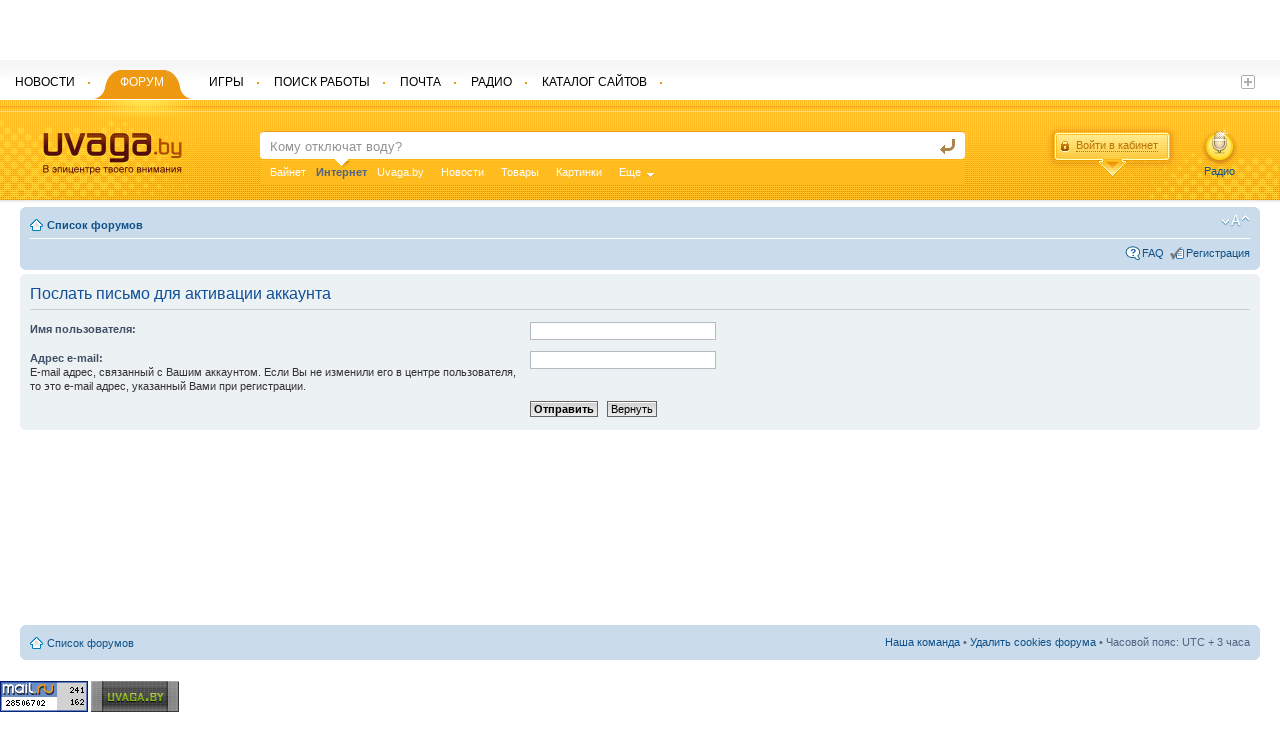

--- FILE ---
content_type: text/html; charset=UTF-8
request_url: http://forums.uvaga.by/ucp.php?mode=resend_act&sid=498deb96bcf703e9d7a667b938e72ad4
body_size: 7049
content:
<!DOCTYPE html PUBLIC "-//W3C//DTD XHTML 1.0 Strict//EN" "http://www.w3.org/TR/xhtml1/DTD/xhtml1-strict.dtd">
<html xmlns="http://www.w3.org/1999/xhtml" dir="ltr" lang="ru-ru" xml:lang="ru-ru">
<head>

<meta http-equiv="content-type" content="text/html; charset=UTF-8" />
<meta http-equiv="content-style-type" content="text/css" />
<meta http-equiv="content-language" content="ru-ru" />
<meta http-equiv="imagetoolbar" content="no" />
<meta name="resource-type" content="document" />
<meta name="distribution" content="global" />
<meta name="keywords" content="" />
<meta name="description" content="" />

<title>Forums.Uvaga.By &bull; Центр пользователя &bull; Послать письмо для активации аккаунта</title>



<link rel="stylesheet" type="text/css" href="http://uvaga.by/css/style.css" />
    <link rel="alternate" type="application/rss+xml" title="Uvaga.by : Belarus News" href="http://news.uvaga.by/rss" />

    <link rel="stylesheet" type="text/css" href="http://uvaga.by/css/jquery-ui-1.8.13.custom.css" />
    <script type="text/javascript" src="http://uvaga.by/js/jquery.js"></script>
	<script type="text/javascript" src="http://uvaga.by/js/jquery.fancybox-1.3.4.pack.js"></script>

	<link href="http://uvaga.by/css/fancybox/jquery.fancybox-1.3.4.css" media="screen" rel="stylesheet" type="text/css" />


    <script type="text/javascript" src="http://uvaga.by/js/jquery-ui-1.8.13.custom.min.js"></script>
    <script type="text/javascript" src="http://uvaga.by/js/jquery.jtruncate.js"></script>
    <script type="text/javascript" src="http://uvaga.by/js/jquery.ui.draggable.js"></script>
    <script type="text/javascript" src="http://uvaga.by/js/jquery.ui.datepicker-ru.js"></script>
    <script type="text/javascript" src="http://uvaga.by/js/uvaga_js_utf.php"></script>

    <script src="http://uvaga.by/js/jquery.pnotify.js"></script>
	<link href="http://uvaga.by/css/jquery.pnotify.default.css" rel="stylesheet" type="text/css" />
	<link href="http://uvaga.by/css/jquery.pnotify.default.icons.css" rel="stylesheet" type="text/css" />

	<link href="http://uvaga.by/css/search.css" rel="STYLESHEET" type="text/css">
	<script type="text/javascript" src="http://uvaga.by/js/jquery.search.js"></script>
    <!--[if lte IE 6]>
  <script type="text/javascript" src="http://uvaga.by/js/pngfix.js"></script>
  <script>
    DD_belatedPNG.fix('.png, img, .ui-resizable-handle');
  </script>
  <![endif]-->









<!--
	phpBB style name: prosilver
	Based on style:   prosilver (this is the default phpBB3 style)
	Original author:  Tom Beddard ( http://www.subBlue.com/ )
	Modified by:

	NOTE: This page was generated by phpBB, the free open-source bulletin board package.
	      The phpBB Group is not responsible for the content of this page and forum. For more information
	      about phpBB please visit http://www.phpbb.com
-->

<script type="text/javascript">
// <![CDATA[
	var jump_page = 'Введите номер страницы, на которую Вы хотели бы перейти:';
	var on_page = '';
	var per_page = '';
	var base_url = '';
	var style_cookie = 'phpBBstyle';
	var style_cookie_settings = '; path=/; domain=uvaga.by';
	var onload_functions = new Array();
	var onunload_functions = new Array();

	

	/**
	* Find a member
	*/
	function find_username(url)
	{
		popup(url, 760, 570, '_usersearch');
		return false;
	}

	/**
	* New function for handling multiple calls to window.onload and window.unload by pentapenguin
	*/
	window.onload = function()
	{
		for (var i = 0; i < onload_functions.length; i++)
		{
			eval(onload_functions[i]);
		}
	}

	window.onunload = function()
	{
		for (var i = 0; i < onunload_functions.length; i++)
		{
			eval(onunload_functions[i]);
		}
	}

// ]]>
</script>
<script type="text/javascript" src="./styles/prosilver/template/styleswitcher.js"></script>
<script type="text/javascript" src="./styles/prosilver/template/forum_fn.js"></script>

<link href="./styles/prosilver/theme/print.css" rel="stylesheet" type="text/css" media="print" title="printonly" />
<link href="./style.php?id=1&amp;lang=ru&amp;sid=edda0574ee436aa06c14c6054c6b9256" rel="stylesheet" type="text/css" media="screen, projection" />

<link href="./styles/prosilver/theme/normal.css" rel="stylesheet" type="text/css" title="A" />
<link href="./styles/prosilver/theme/medium.css" rel="alternate stylesheet" type="text/css" title="A+" />
<link href="./styles/prosilver/theme/large.css" rel="alternate stylesheet" type="text/css" title="A++" />



</head>

<body id="phpbb" class="section-ucp ltr">

<div id="wrap">
	<a id="top" name="top" accesskey="t"></a>
	<div id="page-header">
        <script>
		  var passportURL;
		  var siteURL;
		  var newsURL;
		  var rabotaURL;
		  passportURL='http://passport.uvaga.by/';
		  siteURL='http://uvaga.by/';
		  pogodaURL='http://pogoda.uvaga.by/';
		  newsURL='http://news.uvaga.by/';
		  rabotaURL='http://rabota.uvaga.by/';
	  </script>
        	 <div style="position: absolute; top:0; width:97%;" id="top_banner_div">
	 	
	 	<center>
		
	 	<iframe id="top_iframe_banner" src="http://advert.uvaga.by/?place=20&height=60&width=100%" style="display:none;" height="60" width="680" scrolling="no" MARGINHEIGHT = "0" MARGINWIDTH = "0" frameborder = "0"></iframe>
	 	</center>
	 </div>
	 <script>
	 $(document).ready(function(){
	 	
        var timerId = setInterval(top_ban_offset, 1000);

	 });
     var adm_obj = null;
	 function top_ban_offset()
	 {
	 	if (adm_obj.html() != '')
	 	{

	 		if (adm_obj.height()>60)
	 		{
	 			 $("#header").css('top',adm_obj.height()+'px');
	 			 $("#all").css('padding',(215+adm_obj.height())+'px 226px 0 0');
	 		}
	 		$("#top_iframe_banner").css('display','none');
	 	}
	 	else
	 		$("#top_iframe_banner").css('display','block');

	 	return true;
	 }
	 </script>
	 <div id="header">
        <div class="for_menu"> </div>
        <div class="orange">
          <div class="orange_l png">
            <div class="orange_r png"> <a href="http://uvaga.by/"><img src="http://uvaga.by/images/logo.png" width="139" height="42" alt="Uvaga.by logo" class="logo" /></a>
              <div class="for_search">
                <form class="search" action="http://poisk.uvaga.by/" method="post">


                  <input name="search_q" type="text" id="text" class="in" suggest="http://suggest.yandex.ru/suggest-ya.cgi" autocomplete="off" value="Кому отключат воду?"  onfocus="if (this.value=='Кому отключат воду?') this.value='';" onblur="if (this.value==''){ this.value='Кому отключат воду?' }" />
                  <input name="sa" type="hidden" id="sa_id" value="1">
                  <input name="" type="submit" class="go" value="найти" />

                </form>
                		<div id="suggestion-wrapper">
							<div id="suggestion" class="suggestion">
								<ul><li><a></a></li></ul>
								<span></span>
							</div>
						</div>


                <ul class="plashka">
                                  	                  	                  <li num="0">
	                  	<a href="javascript:void(0);">Байнет</a>
	                  	                  </li>
                                                    	                  	                  <li class="active" num="1">
	                  	<strong>Интернет</strong> <span class="png"></span>
	                  	                  </li>
                                                    	                  	                  <li num="2">
	                  	<a href="javascript:void(0);">Uvaga.by</a>
	                  	                  </li>
                                                    	                  	                  <li num="3">
	                  	<a href="javascript:void(0);">Новости</a>
	                  	                  </li>
                                                    	                  	                  <li num="4">
	                  	<a href="javascript:void(0);">Товары</a>
	                  	                  </li>
                                                    	                  	                  <li num="5" rel="last_sa">
	                  	<a href="javascript:void(0);">Картинки</a>
	                  	                  </li>
                                                                                                                                                                                                                                                                <li class="more"><a href="javascript:void(0);">Еще</a>
                    <ul class="submore">
                      		                  		              		                  		              		                  		              		                  		              		                  		              		                  		              		                  			              	<li rel="s_sub" num="6"><a href="javascript:void(0);">Вакансии</a></li>
		                  		              		                  			              	<li rel="s_sub" num="7"><a href="javascript:void(0);">Радио</a></li>
		                  		              		                  			              	<li rel="s_sub" num="8"><a href="javascript:void(0);">Игры</a></li>
		                  		              		                  			              	<li rel="s_sub" num="9"><a href="javascript:void(0);">Форум</a></li>
		                  		              		                  			              	<li rel="s_sub" num="10"><a href="javascript:void(0);">Каталог сайтов</a></li>
		                  		              		                  			              	<li rel="s_sub" num="11"><a href="javascript:void(0);">Услуги</a></li>
		                  		                                  </ul>
                  </li>
                </ul>
              </div>
              <script>
              	$(".plashka li:not(.more)[rel!=s_sub]").click(function() {
  						var old_v='';
  						var new_v='';
  						old_v=$(".plashka .active strong").html();
  						$(".plashka .active").html('<a href="javascript:void(0);">'+old_v+'</a>');
  						$(".plashka li:not(.more)").attr('class','');
  						new_v=$(this).find('a').html();
                       	$(this).html('<strong>'+new_v+'</strong> <span class="png"></span>');
  						$(this).attr('class','active');
  						$("#sa_id").val($(this).attr('num'));
					}
              	);
              	$(".plashka li[rel=s_sub]").click(function() {
  						var old_v='';
  						var new_v='';
  						var last_old_v='';
  						old_v=$(".plashka .active strong").html();
  						$(".plashka .active").html('<a href="javascript:void(0);">'+old_v+'</a>');
  						$(".plashka li:not(.more)").attr('class','');
  						last_old_v=$("li[rel=last_sa] a").html();
  						last_old_num=$("li[rel=last_sa]").attr('num');

  						$("li[rel=last_sa]").html('<strong>'+$(this).find('a').html()+'</strong> <span class="png"></span>');
  						$("li[rel=last_sa]").attr('class','active');
  						$("li[rel=last_sa]").attr('num',$(this).attr('num'));

  						$("#sa_id").val($(this).attr('num'));

  						$(this).find('a').html(last_old_v);
  						$(this).attr('num',last_old_num);

  						if (!$('.more').hasClass('moreactive'))
					    {
					      $('.more').addClass('moreactive')
					      act_more = true;
					    }
					    else
					    {
					      act_more = false;
					    }

					    $('.more ul.submore').slideToggle('fast', function()
					    {
					      if (!act_more)
					      {
					        $('.more').removeClass('moreactive')
					      }
					      return false
					    });
					}
              	);
              </script>
              			<div class="login png"> <a href="javascript:void(0);" class="login_a"><span>Войти в кабинет</span></a>
                <div class="login_form png"> <a href="javascript:void(0);" class="close"></a>
                  <form action="http://passport.uvaga.by/login/" method="post">
                    <input name="login" type="text" id="login" onkeydown="if(event.keyCode==13){ return false; }" class="log_in"/>
                    <div class="login_form_div">
                      <input name="pass" type="password" onkeydown="if(event.keyCode==13){ return false; }" id="pass"  class="log_in2"/>
                      <input name="echo_res" type="hidden" value="1" />
                      <input name="forward_url" type="hidden" id="forward_url" value="http://forums.uvaga.by/ucp.php?mode=resend_act&sid=498deb96bcf703e9d7a667b938e72ad4" />
                      <input name="" type="button" class="enter" onclick="Login($('#login').val(), $('#pass').val(), $('#forward_url').val());" value="" />
                    </div>
                    <script src="http://ulogin.ru/js/ulogin.js"></script>
<div title="Войти через социальную сеть" id="uLogin" style="margin-left:5px;" x-ulogin-params="display=small;fields=first_name,last_name,email;providers=vkontakte,odnoklassniki,mailru,facebook,google,twitter,yandex;hidden=other;redirect_uri=http%3A%2F%2Fpassport.uvaga.by%2Fulogin/?uvaga_ref_hostforums.uvaga.byuvaga_ref_url%2Fucp.php%3Fmode%3Dresend_act%26sid%3D498deb96bcf703e9d7a667b938e72ad4"></div>
                    <div class="login_bottom" style="margin-top:5px;"><a href="http://passport.uvaga.by/remind">Забыли пароль?</a> <span>|</span> <a href="http://passport.uvaga.by/new-user/">Регистрация</a></div>
                  </form>
                </div>
              </div>
              <script>
              	var loginURL='http://passport.uvaga.by/login/';
              	var forward_url='http://forums.uvaga.by/ucp.php?mode=resend_act&sid=498deb96bcf703e9d7a667b938e72ad4';
              </script>
              <a class="radio png" href="http://radio.uvaga.by/air/"  target="_blank" OnClick="window.open('http://radio.uvaga.by/air/', 'mywindowradio','width=470, height='+screen.height+', resizable=1, scrollbars=0, menubar=0, toolbar=0, titlebar=0'); return false;">Радио</a>
              </div>

          </div>
        
        </div>
        <ul class="topmenu">
          <li><a href="http://news.uvaga.by/"><span>Новости</span></a>
            <div class="png"></div>
          </li>
          <li class="active"><a href="http://forums.uvaga.by/"><span>Форум</span></a>
            <div class="png"></div>
          </li>
          <li><a href="http://games.uvaga.by/"><span>Игры</span></a>
            <div class="png"></div>
          </li>
          <li><a href="http://rabota.uvaga.by/"><span>Поиск работы</span></a>
            <div class="png"></div>
          </li>
          <li><a href="http://mail.uvaga.by/"><span>Почта</span></a>
            <div class="png"></div>
          </li>
          <li><a href="http://radio.uvaga.by/"><span>Радио</span></a>
            <div class="png"></div>
          </li>
          <li><a href="http://top.uvaga.by/"><span>Каталог сайтов</span></a>
            <div class="png"></div>
          </li>
          
        </ul>

         <a href="javascript:void(0);" class="plus"></a>
        <ul class="topsubmore">
                     
                      <li><a href="http://doska.uvaga.by/" rel="nofollow">Объявления</a></li>
                      
                    </ul>

      </div>
      <script type="text/javascript">
           	TopClock();
           	window.setInterval(TopClock, 30000);

<!--//--><![CDATA[//><!--
var pp_gemius_identifier = 'bQebi48UrGxt_.s3lwk2MMeyTDj8nd.g4xa3JALSFQv.M7';
// lines below shouldn't be edited
function gemius_pending(i) { window[i] = window[i] || function() {var x = window[i+'_pdata'] = window[i+'_pdata'] || []; x[x.length]=arguments;};};
gemius_pending('gemius_hit'); gemius_pending('gemius_event'); gemius_pending('pp_gemius_hit'); gemius_pending('pp_gemius_event');
(function(d,t) {try {var gt=d.createElement(t),s=d.getElementsByTagName(t)[0],l='http'+((location.protocol=='https:')?'s':''); gt.setAttribute('async','async');
gt.setAttribute('defer','defer'); gt.src=l+'://gaby.hit.gemius.pl/xgemius.js'; s.parentNode.insertBefore(gt,s);} catch (e) {}})(document,'script');
//--><!]]>


      </script>

		<div class="navbar">
			<div class="inner"><span class="corners-top"><span></span></span>

			<ul class="linklist navlinks">
				<li class="icon-home"><a href="./index.php?sid=edda0574ee436aa06c14c6054c6b9256" accesskey="h">Список форумов</a> </li>

				<li class="rightside"><a href="#" onclick="fontsizeup(); return false;" onkeypress="return fontsizeup(event);" class="fontsize" title="Изменить размер шрифта">Изменить размер шрифта</a></li>

				
			</ul>

			

			<ul class="linklist rightside">
				<li class="icon-faq"><a href="./faq.php?sid=edda0574ee436aa06c14c6054c6b9256" title="Часто задаваемые вопросы">FAQ</a></li>
				<li class="icon-register"><a href="./ucp.php?mode=register&amp;sid=edda0574ee436aa06c14c6054c6b9256">Регистрация</a></li>
					<!--<li class="icon-logout"><a href="./ucp.php?mode=login&amp;sid=edda0574ee436aa06c14c6054c6b9256" title="Вход" accesskey="x">Вход</a></li>-->
				
			</ul>

			<span class="corners-bottom"><span></span></span></div>
		</div>

	</div>

	<a name="start_here"></a>
	<div id="page-body">
		


<form action="./ucp.php?mode=resend_act&amp;sid=edda0574ee436aa06c14c6054c6b9256" method="post" id="resend">

<div class="panel">
	<div class="inner"><span class="corners-top"><span></span></span>

	<div class="content">
		<h2>Послать письмо для активации аккаунта</h2>

		<fieldset>
		<dl>
			<dt><label for="username">Имя пользователя:</label></dt>
			<dd><input class="inputbox narrow" type="text" name="username" id="username" size="25" /></dd>
		</dl>
		<dl>
			<dt><label for="email">Адрес e-mail:</label><br /><span>E-mail адрес, связанный с Вашим аккаунтом. Если Вы не изменили его в центре пользователя, то это e-mail адрес, указанный Вами при регистрации.</span></dt>
			<dd><input class="inputbox narrow" type="text" name="email" id="email" size="25" maxlength="100" /></dd>
		</dl>
		<dl>
			<dt>&nbsp;</dt>
			<dd><input type="hidden" name="creation_time" value="1768890464" />
<input type="hidden" name="form_token" value="57eaca9e2a6fbcc393c62028fc8315adef65729e" />
<input type="submit" name="submit" id="submit" class="button1" value="Отправить" tabindex="2" />&nbsp; <input type="reset" value="Вернуть" name="reset" class="button2" /></dd>
		</dl>
		</fieldset>
	</div>

	<span class="corners-bottom"><span></span></span></div>
</div>
</form>

</div>

<div id="page-footer">

	<div class="navbar">
		<div class="inner"><span class="corners-top"><span></span></span>

		<ul class="linklist">
			<li class="icon-home"><a href="./index.php?sid=edda0574ee436aa06c14c6054c6b9256" accesskey="h">Список форумов</a></li>
				
			<li class="rightside"><a href="./memberlist.php?mode=leaders&amp;sid=edda0574ee436aa06c14c6054c6b9256">Наша команда</a> &bull; <a href="./ucp.php?mode=delete_cookies&amp;sid=edda0574ee436aa06c14c6054c6b9256">Удалить cookies форума</a> &bull; Часовой пояс: UTC + 3 часа </li>
		</ul>

		<span class="corners-bottom"><span></span></span></div>
	</div>

	<div class="copyright">
		
	</div>
</div>

</div>

<div>
	<a id="bottom" name="bottom" accesskey="z"></a>
	<img src="./cron.php?cron_type=tidy_warnings&amp;sid=edda0574ee436aa06c14c6054c6b9256" width="1" height="1" alt="cron" />
</div>


<span id='Mernik_Image'></span>
<script type='text/javascript'>
var SID=172;
(function(){ var h, s, u, l='http://s3.countby.com/code.js',
 t='text/javascript', d=document; try { h=d.getElementsByTagName('head')[0];
 s=d.createElement('script'); s.src=l; s.type=t; h.appendChild(s); }catch(e){
 u='%3Cscript%20src="'+l+'"%20type="'+t+'"%3E%3C/script%3E'; d.write(unescape(u));}})();
</script><noscript>
<img src='http://s3.countby.com/cnt?id=172' border='0' height='1'  width='1' alt='' />
</noscript>

<script language="JavaScript" type="text/javascript">
d=document;var a='';a+=';r='+escape(d.referrer)
js=10</script><script language="JavaScript1.1" type="text/javascript">
a+=';j='+navigator.javaEnabled()
js=11</script><script language="JavaScript1.2" type="text/javascript">
s=screen;a+=';s='+s.width+'*'+s.height
a+=';d='+(s.colorDepth?s.colorDepth:s.pixelDepth)
js=12</script><script language="JavaScript1.3" type="text/javascript">
js=13</script><script language="JavaScript" type="text/javascript">
d.write('<a href="http://top.mail.ru/jump?from=1589247"'+
' target="_top"><img src="http://df.c3.b8.a1.top.mail.ru/counter'+
'?id=1589247;t=211;js='+js+a+';rand='+Math.random()+
'" alt="Рейтинг@Mail.ru"'+' border="0" height="31" width="88"/><\/a>')
</script>

<!-- Yandex.Metrika counter -->
<script type="text/javascript">
(function (d, w, c) {
    (w[c] = w[c] || []).push(function() {
        try {
            w.yaCounter19018669 = new Ya.Metrika({id:19018669,
                    webvisor:true,
                    clickmap:true,
                    trackLinks:true,
                    accurateTrackBounce:true});
        } catch(e) { }
    });

    var n = d.getElementsByTagName("script")[0],
        s = d.createElement("script"),
        f = function () { n.parentNode.insertBefore(s, n); };
    s.type = "text/javascript";
    s.async = true;
    s.src = (d.location.protocol == "https:" ? "https:" : "http:") + "//mc.yandex.ru/metrika/watch.js";

    if (w.opera == "[object Opera]") {
        d.addEventListener("DOMContentLoaded", f, false);
    } else { f(); }
})(document, window, "yandex_metrika_callbacks");
</script>
<noscript><div><img src="//mc.yandex.ru/watch/19018669" style="position:absolute; left:-9999px;" alt="" /></div></noscript>
<!-- /Yandex.Metrika counter -->



	<a href="http://uvaga.by/">
	<img src="http://banners.uvaga.by/uvagaby-1.gif" alt="Uvaga.By - Всегда актуальная информация из мира hi-tech, новости, обзоры, каталог бытовой техники, форум, комментарии." width=88 height=31 border=0></a>




<script type="text/javascript">

var pp_gemius_identifier = new
String('bQebi48UrGxt_.s3lwk2MMeyTDj8nd.g4xa3JALSFQv.M7');
var pp_gemius_hitcollector = 'gaby1.hit.gemius.pl';

</script>
<script type="text/javascript" src="http://uvaga.by/js/xgemius.js"></script>


<script type="text/javascript">
var _gaq = _gaq || [];
	  _gaq.push(['_setAccount', 'UA-34830338-1']);
	  _gaq.push(['_setDomainName', 'uvaga.by']);
	  _gaq.push(['_trackPageview']);

	  (function() {
	    var ga = document.createElement('script'); ga.type = 'text/javascript'; ga.async = true;
	    ga.src = ('https:' == document.location.protocol ? 'https://ssl' : 'http://www') + '.google-analytics.com/ga.js';
	    var s = document.getElementsByTagName('script')[0]; s.parentNode.insertBefore(ga, s);
	  })();
</script>
</body>
</html>

--- FILE ---
content_type: text/css
request_url: http://uvaga.by/css/search.css
body_size: 834
content:
#suggestion {
background-color:white;
border-color:#FFBC1F;
border-right:1px solid #FFBC1F;
border-style:none solid solid;
border-width:medium 1px 1px;
display:none;
margin:-2px 0 0;
overflow:hidden;
padding:0;
position:relative;
width:100%;
z-index:100;
}
#suggestion ul {
border-color:#FFBC1F;
list-style:none outside none;
margin:0;
outline:medium none;
overflow:hidden;
padding:0;
height:auto;
text-decoration:none;
}
#suggestion ul li {
color:#FFBC1F;
cursor:pointer;
overflow:hidden;
padding:2px 0;
float:none;
text-decoration:none;
}
#suggestion ul li a {
text-decoration:none;
color:#000000;
margin-left:8px;
}
.form-text{
width:502px;
//width:500px;
}
li.ac_over		{ text-decoration:none; background-color: 	#FFBC1F ; }
li.ac_over a	{ text-decoration:none; color: white !important;}
